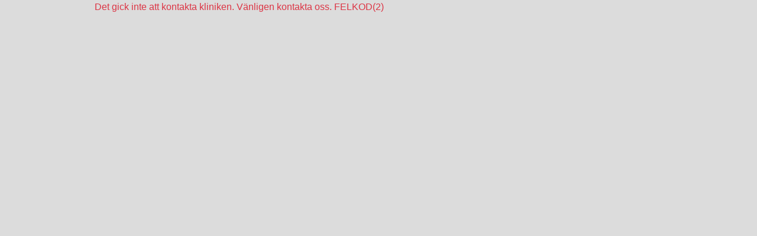

--- FILE ---
content_type: text/html
request_url: http://5228.etand.se/
body_size: 1557
content:
<!DOCTYPE html>
<html lang="sv" translate="no" class="notranslate">
<head>
    <!-- Google Tag Manager as added here -->
    <script>
        window.dataLayer = window.dataLayer || [];
        //dataLayer.push({
        //  'gtm.blocklist': ['gaawc', 'gaawe']
        //});
    </script>
    <!-- End Google Tag Manager -->

    <meta charset="utf-8" />

    <!-- Title set by application, see TitleService-->
    <title></title>

    <base href="/" />

    <meta name="viewport" content="initial-scale=1, maximum-scale=1, notranslate" />
    <meta name="google" content="notranslate" />

    <link href="https://fonts.googleapis.com/css?family=Material+Icons|Material+Icons+Outlined|Material+Icons+Two+Tone|Material+Icons+Round|Material+Icons+Sharp" rel="stylesheet">

    <meta name="apple-mobile-web-app-capable" content="yes">
    <meta name="mobile-web-app-capable" content="yes">

    <link id="manifest-placeholder" rel="manifest">

    <link id="dynamic-favicon"
          rel="icon"
          href="assets/icons/favicon.png"
          sizes="any"
          type="image/png" />

    <link id="styles-placeholder" rel="stylesheet">
<link rel="stylesheet" href="styles.33f1c3c9d7d6b14cc4c9.css"></head>
<body>
    <app-root></app-root>
<script src="runtime.824bae71c2284d7e93cc.js" defer></script><script src="polyfills-es5.cee15616c2092aabadd3.js" nomodule defer></script><script src="polyfills.34a2fc29e4b7e9a7fc62.js" defer></script><script src="main.2428fb88765dd162fb7c.js" defer></script></body>
</html>


--- FILE ---
content_type: text/plain; charset=utf-8
request_url: http://5228.etand.se/api/Auth/GetToken
body_size: 194
content:
eyJhbGciOiJIUzI1NiIsInR5cCI6IkpXVCJ9.eyJleHAiOjE3Njg2Nzk5MDksImlzcyI6Imh0dHA6Ly81MjI4LmV0YW5kLnNlIiwiYXVkIjoiaHR0cDovLzUyMjguZXRhbmQuc2UifQ.YueIa_V7UfUpRY_pR4EXY4L5otxa11sufOWHxGA5r0M